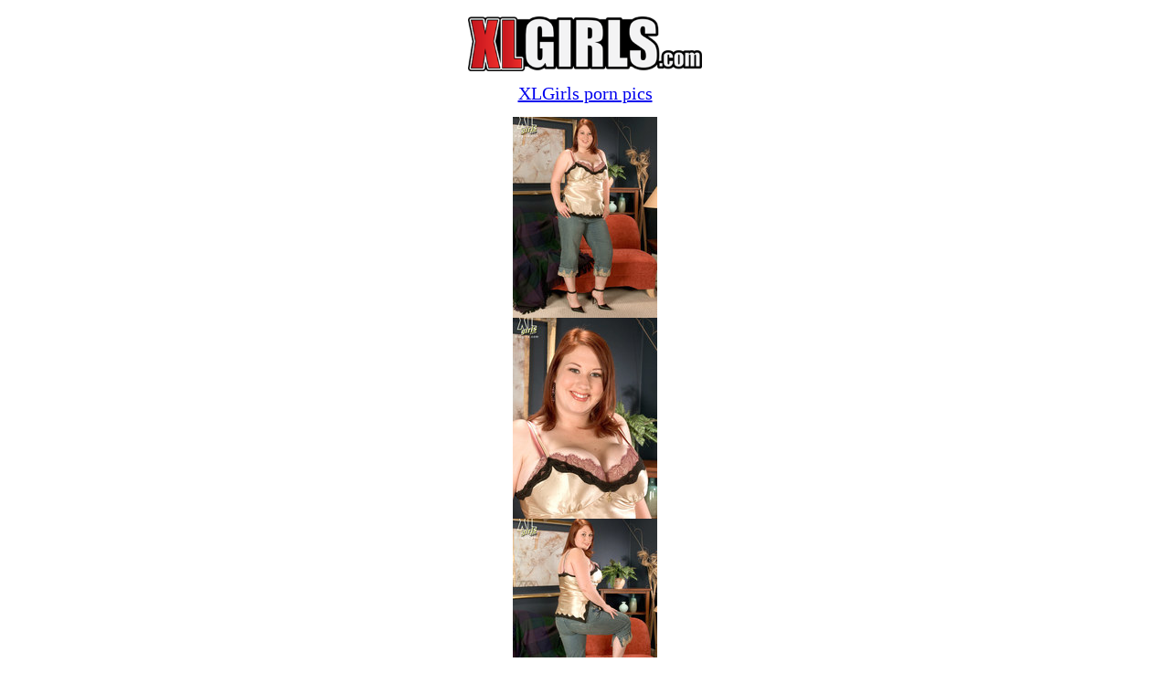

--- FILE ---
content_type: text/html; charset=UTF-8
request_url: https://scoremodels.com/gallery/tight-and-tighter/index.html
body_size: 3050
content:
<!DOCTYPE html PUBLIC "-//W3C//DTD XHTML 1.0 Transitional//EN" "http://www.w3.org/TR/xhtml1/DTD/xhtml1-transitional.dtd">
<html xmlns="http://www.w3.org/1999/xhtml">
<html lang="en">
  <head>
      <!-- Google Tag Manager -->
<script>(function(w,d,s,l,i){w[l]=w[l]||[];w[l].push({'gtm.start':
new Date().getTime(),event:'gtm.js'});var f=d.getElementsByTagName(s)[0],
j=d.createElement(s),dl=l!='dataLayer'?'&l='+l:'';j.async=true;j.src=
'https://www.googletagmanager.com/gtm.js?id='+i+dl;f.parentNode.insertBefore(j,f);
})(window,document,'script','dataLayer','GTM-K9KWLC6');</script>
<!-- End Google Tag Manager -->
    <meta charset="utf-8" />
    <meta http-equiv="x-ua-compatible" content="ie=edge">
    <meta name="viewport" content="width=device-width, initial-scale=1.0">
    <title>Big boob models Tight And Tighter - Risque Waters (100 Photos) - XL Girls xxx big tits pics</title>
    <meta name="description" content="Scoremodels.com presents: Tight And Tighter. Watch this sexy babes from XLGirls, sucking and fucking like you've never seen before! You're going to love this one!">
    <meta name="keywords" content="Scoremodels.com, scoremodels, score models, mature models, XLGirls, XLGirls models, big tits pictures, big boobs pictures, milf pictures, XLGirls pics, XLGirls pictures, free XLGirls, free XLGirls pics, mature pics, granny pics, mature porn pics, granny porn pics, mature porn movies, granny porn">
    <link rel="stylesheet" href="/assets/css/app.css">
	<script src="https://ajax.googleapis.com/ajax/libs/jquery/1.10.2/jquery.min.js"></script>
	<link rel="stylesheet" href="/assets/css/jquery.fancybox.min.css">
	<script src="/assets/js/jquery.fancybox.min.js"></script>
    <link rel="shortcut icon" href="/favicon.png">
    <link rel="canonical" href="https://scoremodels.com/gallery/tight-and-tighter/index.html" />
    <meta name="referrer" content="unsafe-url">
    <base target="_blank">
	<!-- Global site tag (gtag.js) - Google Analytics -->
<script async src="https://www.googletagmanager.com/gtag/js?id=UA-168908652-1"></script>
<script>
  window.dataLayer = window.dataLayer || [];
  function gtag(){dataLayer.push(arguments);}
  gtag('js', new Date());

  gtag('config', 'UA-168908652-1');
</script>
<script>(function blink() { 
  $('.blink').fadeOut(500).fadeIn(500, blink); 
})();</script>
<style>
    #exo-native-widget-5236302-6y9KC.exo-native-widget .exo-native-widget-outer-container .exo-native-widget-item-container a.exo-native-widget-item .exo-native-widget-item-content .exo-native-widget-item-title {
    font-family: Arial, Helvetica, Verdana, sans-serif;
    font-size: 16px;
    color: #fff;
    font-weight: normal;
    text-decoration: none;
    display: block;
    transition: color 0.16s;
}
.exo-native-widget-item-title {
    color:#ccc!important;
} 
</style>
  </head>
  <body>
      <!-- Google Tag Manager (noscript) -->
<noscript><iframe src="https://www.googletagmanager.com/ns.html?id=GTM-K9KWLC6"
height="0" width="0" style="display:none;visibility:hidden"></iframe></noscript>
<!-- End Google Tag Manager (noscript) -->

    <div class="main">
        <div align="center" class="logo"><a href="/more/xlgirls/" rel="nofollow" title="XLGirls">
                    <img style="max-width:300px;max-height:60px;margin-top:10px;" src="/pics/thumbs/sponsor_images/0/001.jpg" alt="XLGirls" data-rjs="3">
                </a></div>
        <div class="container">
            <div class="main-content">
                
                <a href="/more/xlgirls/" rel="nofollow" title="Big tits porn pics in Score Models"><h1 style="background-color:unset;font-size:20px;font-weight:400;" align="center" class="title">XLGirls porn pics</h1></a>
    
<div align="center" class="thumbs">
<div class="thumb"><a data-fancybox="images" class="fancybox" target="_self" href='https://cdn77.scoreuniverse.com/xlgirls/gallys/images_content/RisqueWaters_19424/01.jpg' title="Big boob XLGirls sex photos"><img src='/pics/thumbs/galleries/17/259/0_t.jpg' alt="Tight And Tighter - Risque Waters (100 Photos) - XL Girls" width="158" height="220"><div class="thumb-overlay"></div></a></div>
<div class="thumb"><a data-fancybox="images" class="fancybox" target="_self" href='https://cdn77.scoreuniverse.com/xlgirls/gallys/images_content/RisqueWaters_19424/02.jpg' title="Big boob XLGirls sex photos"><img src='/pics/thumbs/galleries/17/259/1_t.jpg' alt="Tight And Tighter - Risque Waters (100 Photos) - XL Girls" width="158" height="220"><div class="thumb-overlay"></div></a></div>
<div class="thumb"><a data-fancybox="images" class="fancybox" target="_self" href='https://cdn77.scoreuniverse.com/xlgirls/gallys/images_content/RisqueWaters_19424/03.jpg' title="Big boob XLGirls sex photos"><img src='/pics/thumbs/galleries/17/259/2_t.jpg' alt="Tight And Tighter - Risque Waters (100 Photos) - XL Girls" width="158" height="220"><div class="thumb-overlay"></div></a></div>
<div class="thumb"><a data-fancybox="images" class="fancybox" target="_self" href='https://cdn77.scoreuniverse.com/xlgirls/gallys/images_content/RisqueWaters_19424/04.jpg' title="Big boob XLGirls sex photos"><img src='/pics/thumbs/galleries/17/259/3_t.jpg' alt="Tight And Tighter - Risque Waters (100 Photos) - XL Girls" width="158" height="220"><div class="thumb-overlay"></div></a></div>
<div class="thumb"><a data-fancybox="images" class="fancybox" target="_self" href='https://cdn77.scoreuniverse.com/xlgirls/gallys/images_content/RisqueWaters_19424/05.jpg' title="Big boob XLGirls sex photos"><img src='/pics/thumbs/galleries/17/259/4_t.jpg' alt="Tight And Tighter - Risque Waters (100 Photos) - XL Girls" width="158" height="220"><div class="thumb-overlay"></div></a></div>
<div class="thumb"><a data-fancybox="images" class="fancybox" target="_self" href='https://cdn77.scoreuniverse.com/xlgirls/gallys/images_content/RisqueWaters_19424/06.jpg' title="Big boob XLGirls sex photos"><img src='/pics/thumbs/galleries/17/259/5_t.jpg' alt="Tight And Tighter - Risque Waters (100 Photos) - XL Girls" width="158" height="220"><div class="thumb-overlay"></div></a></div>
<div class="thumb"><a data-fancybox="images" class="fancybox" target="_self" href='https://cdn77.scoreuniverse.com/xlgirls/gallys/images_content/RisqueWaters_19424/07.jpg' title="Big boob XLGirls sex photos"><img src='/pics/thumbs/galleries/17/259/6_t.jpg' alt="Tight And Tighter - Risque Waters (100 Photos) - XL Girls" width="158" height="220"><div class="thumb-overlay"></div></a></div>
<div class="thumb"><a data-fancybox="images" class="fancybox" target="_self" href='https://cdn77.scoreuniverse.com/xlgirls/gallys/images_content/RisqueWaters_19424/08.jpg' title="Big boob XLGirls sex photos"><img src='/pics/thumbs/galleries/17/259/7_t.jpg' alt="Tight And Tighter - Risque Waters (100 Photos) - XL Girls" width="158" height="220"><div class="thumb-overlay"></div></a></div>
<br>

<div align="center" style="width:1288px;max-width:100%;" class="player-bottom-promo"><a target=_blank href='/gallery/xlgirls-17745/index.html?64x2x268463'><img src='/pics/thumbs/268/463_html.jpg'></a></div>

</div>

<br>

<div align="center" class="thumbs">
<div class="thumb"><a data-fancybox="images" class="fancybox" target="_self" href='https://cdn77.scoreuniverse.com/xlgirls/gallys/images_content/RisqueWaters_19424/09.jpg' title="Big boob XLGirls sex photos"><img src='/pics/thumbs/galleries/17/259/8_t.jpg' alt="Tight And Tighter - Risque Waters (100 Photos) - XL Girls" width="158" height="220"><div class="thumb-overlay"></div></a></div>
<div class="thumb"><a data-fancybox="images" class="fancybox" target="_self" href='https://cdn77.scoreuniverse.com/xlgirls/gallys/images_content/RisqueWaters_19424/10.jpg' title="Big boob XLGirls sex photos"><img src='/pics/thumbs/galleries/17/259/9_t.jpg' alt="Tight And Tighter - Risque Waters (100 Photos) - XL Girls" width="158" height="220"><div class="thumb-overlay"></div></a></div>
<div class="thumb"><a data-fancybox="images" class="fancybox" target="_self" href='https://cdn77.scoreuniverse.com/xlgirls/gallys/images_content/RisqueWaters_19424/11.jpg' title="Big boob XLGirls sex photos"><img src='/pics/thumbs/galleries/17/259/10_t.jpg' alt="Tight And Tighter - Risque Waters (100 Photos) - XL Girls" width="158" height="220"><div class="thumb-overlay"></div></a></div>
<div class="thumb"><a data-fancybox="images" class="fancybox" target="_self" href='https://cdn77.scoreuniverse.com/xlgirls/gallys/images_content/RisqueWaters_19424/12.jpg' title="Big boob XLGirls sex photos"><img src='/pics/thumbs/galleries/17/259/11_t.jpg' alt="Tight And Tighter - Risque Waters (100 Photos) - XL Girls" width="158" height="220"><div class="thumb-overlay"></div></a></div>
<div class="thumb"><a data-fancybox="images" class="fancybox" target="_self" href='https://cdn77.scoreuniverse.com/xlgirls/gallys/images_content/RisqueWaters_19424/13.jpg' title="Big boob XLGirls sex photos"><img src='/pics/thumbs/galleries/17/259/12_t.jpg' alt="Tight And Tighter - Risque Waters (100 Photos) - XL Girls" width="158" height="220"><div class="thumb-overlay"></div></a></div>
<div class="thumb"><a data-fancybox="images" class="fancybox" target="_self" href='https://cdn77.scoreuniverse.com/xlgirls/gallys/images_content/RisqueWaters_19424/14.jpg' title="Big boob XLGirls sex photos"><img src='/pics/thumbs/galleries/17/259/13_t.jpg' alt="Tight And Tighter - Risque Waters (100 Photos) - XL Girls" width="158" height="220"><div class="thumb-overlay"></div></a></div>
<div class="thumb"><a data-fancybox="images" class="fancybox" target="_self" href='https://cdn77.scoreuniverse.com/xlgirls/gallys/images_content/RisqueWaters_19424/15.jpg' title="Big boob XLGirls sex photos"><img src='/pics/thumbs/galleries/17/259/14_t.jpg' alt="Tight And Tighter - Risque Waters (100 Photos) - XL Girls" width="158" height="220"><div class="thumb-overlay"></div></a></div>
<div class="thumb"><a data-fancybox="images" class="fancybox" target="_self" href='https://cdn77.scoreuniverse.com/xlgirls/gallys/images_content/RisqueWaters_19424/16.jpg' title="Big boob XLGirls sex photos"><img src='/pics/thumbs/galleries/17/259/15_t.jpg' alt="Tight And Tighter - Risque Waters (100 Photos) - XL Girls" width="158" height="220"><div class="thumb-overlay"></div></a></div>

<script>
    $(document).ready(function() {
    $(".fancybox").fancybox({
        helpers: {
            overlay: {
                locked: false
            }
        },
        afterClose: function() {
            window.location.href = 'https://scoremodels.com/more/xlgirls/';
            //window.location.href = 'https://elegantartbabes.com';
        }
    });
});

</script>

<div align="center" style="width:1288px;max-width:100%;" class="splink"><a href="/more/xlgirls/" rel="nofollow" target="_blank">MORE XLGirls? <span>CLICK HERE!</span></a></div></div>


            </div>


<br>
<div align="center" class="thumbs">

   <div class="thumb"><a href="/more/naughtymag/" rot_id='64x3x147537' title="NaughtyMag xxx pics">
       <img src="/pics/thumbs/147/537_get.jpg" loading="lazy" alt="How To Get Her Pussy" width="158" height="220"><div class="thumb-overlay"></div></a></div> 

   <div class="thumb"><a href="/more/18eighteen/" rot_id='64x4x1436' title="18eighteen xxx pics">
       <img src="/pics/thumbs/1/436_boating-boobs.jpg" loading="lazy" alt="Boating Boobs" width="158" height="220"><div class="thumb-overlay"></div></a></div> 

   <div class="thumb"><a href="/more/bigboobbundle/" rot_id='64x5x82260' title="BigBoobBundle xxx pics">
       <img src="/pics/thumbs/82/260_the-final-photos.jpg" loading="lazy" alt="The Final Photos" width="158" height="220"><div class="thumb-overlay"></div></a></div> 

   <div class="thumb"><a href="/more/bigboobbundle/" rot_id='64x6x79920' title="BigBoobBundle xxx pics">
       <img src="/pics/thumbs/79/920_buxotica.jpg" loading="lazy" alt="Buxotica" width="158" height="220"><div class="thumb-overlay"></div></a></div> 

   <div class="thumb"><a href="/more/scoreland/" rot_id='64x7x196151' title="Scoreland xxx pics">
       <img src="/pics/thumbs/196/151_ass-up.jpg" loading="lazy" alt="Ass Up, Cock In" width="158" height="220"><div class="thumb-overlay"></div></a></div> 

   <div class="thumb"><a href="/more/40somethingmag/" rot_id='64x8x31184' title="40SomethingMag xxx pics">
       <img src="/pics/thumbs/31/184_sexed-stylist.jpg" loading="lazy" alt="Sexed-up Stylist" width="158" height="220"><div class="thumb-overlay"></div></a></div> 

   <div class="thumb"><a href="/more/naughtytugs/" rot_id='64x9x163638' title="NaughtyTugs xxx pics">
       <img src="/pics/thumbs/163/638_making-cum-.jpg" loading="lazy" alt="Making Cock Cum Is Fun!" width="158" height="220"><div class="thumb-overlay"></div></a></div> 

   <div class="thumb"><a href="/more/scoreland/" rot_id='64x10x192586' title="Scoreland xxx pics">
       <img src="/pics/thumbs/192/586_snug.jpg" loading="lazy" alt="Snug Fit" width="158" height="220"><div class="thumb-overlay"></div></a></div> 

</div>
<div align="center" class="thumbs">

   <div class="thumb"><a href="/more/bonedathome/" rot_id='64x11x89055' title="BonedAtHome porn pics">
       <img src="/pics/thumbs/89/055_postman-only-once.jpg" loading="lazy" alt="Big tits porn pics The Postman Only Cums Once xxx sex gallery " width="158" height="220"><div class="thumb-overlay"></div></a></div> 

   <div class="thumb"><a href="/more/xlgirls/" rot_id='64x12x241907' title="XLGirls porn pics">
       <img src="/pics/thumbs/241/907_kitty-cock.jpg" loading="lazy" alt="Big tits porn pics Kitty & The Cock xxx sex gallery " width="158" height="220"><div class="thumb-overlay"></div></a></div> 

   <div class="thumb"><a href="/more/bigboobbundle/" rot_id='64x13x82530' title="BigBoobBundle porn pics">
       <img src="/pics/thumbs/82/530_licky-sticky.jpg" loading="lazy" alt="Big tits porn pics Licky Licky Sticky Sticky xxx sex gallery " width="158" height="220"><div class="thumb-overlay"></div></a></div> 

   <div class="thumb"><a href="/more/18eighteen/" rot_id='64x14x16287' title="18eighteen porn pics">
       <img src="/pics/thumbs/16/287_whole.jpg" loading="lazy" alt="Big tits porn pics A Whole Lotta Love xxx sex gallery " width="158" height="220"><div class="thumb-overlay"></div></a></div> 

   <div class="thumb"><a href="/more/xlgirls/" rot_id='64x15x260977' title="XLGirls porn pics">
       <img src="/pics/thumbs/260/977_bustier-over.jpg" loading="lazy" alt="Big tits porn pics Bustier Flow-over xxx sex gallery " width="158" height="220"><div class="thumb-overlay"></div></a></div> 

   <div class="thumb"><a href="/more/sarennasworld/" rot_id='64x16x165828' title="SaRennasWorld porn pics">
       <img src="/pics/thumbs/165/828_sarenna-licks-lipps.jpg" loading="lazy" alt="Big tits porn pics SaRenna Licks Lipps xxx sex gallery " width="158" height="220"><div class="thumb-overlay"></div></a></div> 

   <div class="thumb"><a href="/more/tnatryouts/" rot_id='64x17x233095' title="TNATryouts porn pics">
       <img src="/pics/thumbs/233/095_cum-to.jpg" loading="lazy" alt="Big tits porn pics Cum To Me xxx sex gallery " width="158" height="220"><div class="thumb-overlay"></div></a></div> 

   <div class="thumb"><a href="/more/bigboobbundle/" rot_id='64x18x70498' title="BigBoobBundle porn pics">
       <img src="/pics/thumbs/70/498_hot.jpg" loading="lazy" alt="Big tits porn pics White hot summer xxx sex gallery " width="158" height="220"><div class="thumb-overlay"></div></a></div> 

</div>

        </div>
    </div>


    
<script>
var nodeList = document.getElementsByTagName("a");
for (var i = 0; i < nodeList.length; i++)
if(nodeList.id!='' && nodeList.id.substr(0,4)=='srjs')
nodeList.onclick=function(){this.href=this.href+'/?'+this.id.substr(4); this.onclick=function(){}};
</script>

    <script src="/assets/js/app.js"></script>
<script defer src="https://static.cloudflareinsights.com/beacon.min.js/vcd15cbe7772f49c399c6a5babf22c1241717689176015" integrity="sha512-ZpsOmlRQV6y907TI0dKBHq9Md29nnaEIPlkf84rnaERnq6zvWvPUqr2ft8M1aS28oN72PdrCzSjY4U6VaAw1EQ==" data-cf-beacon='{"version":"2024.11.0","token":"25072af89e8843db89cd186d2b3cfc76","r":1,"server_timing":{"name":{"cfCacheStatus":true,"cfEdge":true,"cfExtPri":true,"cfL4":true,"cfOrigin":true,"cfSpeedBrain":true},"location_startswith":null}}' crossorigin="anonymous"></script>
</body>
</html>